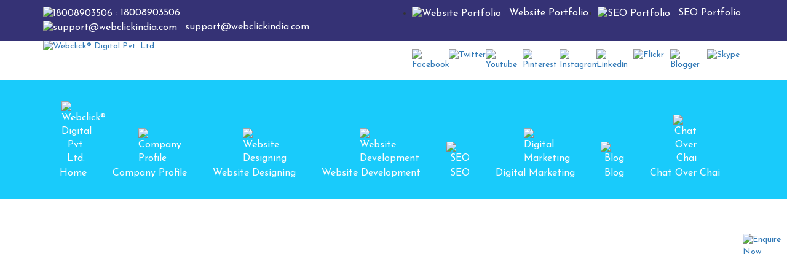

--- FILE ---
content_type: text/html; charset=UTF-8
request_url: https://www.webclickindia.com/sikar/website-development-services.html
body_size: 23213
content:
<!doctype html>
<html lang="en">
<head>
 <meta charset="UTF-8">

<meta http-equiv="Content-Type" content="text/html; charset=utf-8" />  
<base href="https://www.webclickindia.com/" />
<title>Website Development Services In Sikar | Best Website Development Services Sikar</title>
<meta name="description" content="Website Development Services in Sikar. WebclickÂ® Digital Pvt. Ltd. top 10 company offer best Website Development Services in Sikar, Custom Website Development Services at affordable price" />
<meta name="keywords" content="Website Development Services, Website Development Services In countryname, Best Website Development Services, Best Website Development Services In countryname, Affordable Website Development Services, Cheap Website Development Services, Top 10 Website Development Services In countryname" />
<meta name="author" content="Webclick® Digital Pvt. Ltd." />
<meta name="distribution" content="global">
<meta name="copyright" content="Webclick® Digital Pvt. Ltd. - Website Designing Company In Delhi">
<meta name="language" content="English">
<meta name="rating" content="general">
<meta name="revisit-after" content="Daily">
<meta name="robots" content="ALL">
<meta name="googlebot" content="index, follow">
<meta name="bingbot" content="index, follow" >
<meta name="reply-to" content="support@webclickindia.com">
<meta name="expires" content="never" >
<meta name="coverage" content="Worldwide">
<meta name="theme-color" content="#1ac2ff">
<meta name="viewport" content="width=device-width, initial-scale=1, shrink-to-fit=no" />
<link rel="shortcut icon" href="favicon.ico">
<meta property="og:image" content="https://www.webclickindia.com/themes/default/images/og-logo.jpg">

 


	 
		

<script type="text/javascript">
 
   document.write("<link rel=\"stylesheet\" href=\"themes/default/css/bootstrap.min.css\" \/>"); 
   document.write("<link rel=\"stylesheet\" href=\"themes/default/css/style.css\" \/>");    
  
  WebFontConfig = {  
    google: { families: ['Josefin+Sans:100,300,400,600,700&display=swap', 'Roboto&display=swap' , 'Caveat:400,700&display=swap', 'Vidaloka&display=swap'] }
  };
      
  (function() {
   
    var wf = document.createElement('script');
    wf.src = ('https:' == document.location.protocol ? 'https' : 'http') +
      '://ajax.googleapis.com/ajax/libs/webfont/1.5.18/webfont.js';
    wf.type = 'text/javascript';
    wf.async = 'true';
    var s = document.getElementsByTagName('script')[0];
    s.parentNode.insertBefore(wf, s);
    
	 	 
			var css = document.createElement('link');
			css.href = 'themes/default/css/application.min.css';
			css.rel = 'stylesheet';
			css.property = 'stylesheet';
			css.type = 'text/css';
			document.getElementsByTagName('head')[0].appendChild(css);
		 
			var css = document.createElement('link');
			css.href = '//cdnjs.cloudflare.com/ajax/libs/font-awesome/4.7.0/css/font-awesome.min.css';
			css.rel = 'stylesheet';
			css.property = 'stylesheet';
			css.type = 'text/css';
			document.getElementsByTagName('head')[0].appendChild(css);
	 
			var css = document.createElement('link');
			css.href = '//code.ionicframework.com/ionicons/2.0.1/css/ionicons.min.css';
			css.rel = 'stylesheet';
			css.property = 'stylesheet';
			css.type = 'text/css';
			document.getElementsByTagName('head')[0].appendChild(css);
			
			
			var css = document.createElement('link');
			css.href = 'themes/default/css/owl.carousel.css';
			css.rel = 'stylesheet';
			css.property = 'stylesheet';
			css.type = 'text/css';
			document.getElementsByTagName('head')[0].appendChild(css);
		})();
			
	document.write("<link rel=\"stylesheet\" href=\"themes/default/css/bootsnav.css\" \/>");    
    document.write("<link rel=\"stylesheet\" href=\"themes/default/css/responsive.css\" \/>"); 
    document.write("<link rel=\"stylesheet\" href=\"themes/default/css/media-query.css\" \/>"); 
		
	document.addEventListener('contextmenu', event => event.preventDefault());
		
</script>
 
<script type="text/javascript" src="https://cdnjs.cloudflare.com/ajax/libs/jquery/2.1.3/jquery.min.js" rel="preload"></script>

   

 <!-- <div class="snowflakes" aria-hidden="true">
  <div class="snowflake">
    <div class="inner">❅</div>
  </div>
  <div class="snowflake">
    <div class="inner">❅</div>
  </div>
  <div class="snowflake">
    <div class="inner">❅</div>
  </div>
  <div class="snowflake">
    <div class="inner">❅</div>
  </div>
  <div class="snowflake">
    <div class="inner">❅</div>
  </div>
  <div class="snowflake">
    <div class="inner">❅</div>
  </div>
  <div class="snowflake">
    <div class="inner">❅</div>
  </div>
  <div class="snowflake">
    <div class="inner">❅</div>
  </div>
  <div class="snowflake">
    <div class="inner">❅</div>
  </div>
  <div class="snowflake">
    <div class="inner">❅</div>
  </div>
  <div class="snowflake">
    <div class="inner">❅</div>
  </div>
  <div class="snowflake">
    <div class="inner">❅</div>
  </div>
</div> -->


<style>

/* customizable snowflake styling */
.snowflake {
  color: #fff;
  font-size: 2em;
  font-family: Arial, sans-serif;
  text-shadow: 0 0 5px #000;
}
.snowflake,
.snowflake .inner {
  animation-iteration-count: infinite;
  animation-play-state: running;
}
@keyframes snowflakes-fall {
  0% {
      transform: translateY(0);
  }
  100% {
      transform: translateY(110vh);
  }
}
@keyframes snowflakes-shake {
  0%,
  100% {
      transform: translateX(0);
  }
  50% {
      transform: translateX(80px);
  }
}
.snowflake {
  position: fixed;
  top: -10%;
  z-index: 9999;
  -webkit-user-select: none;
  user-select: none;
  cursor: default;
  animation-name: snowflakes-shake;
  animation-duration: 3s;
  animation-timing-function: ease-in-out;
}
.snowflake .inner {
  animation-duration: 10s;
  animation-name: snowflakes-fall;
  animation-timing-function: linear;
}
.snowflake:nth-of-type(0) {
  left: 1%;
  animation-delay: 0s;
}
.snowflake:nth-of-type(0) .inner {
  animation-delay: 0s;
}
.snowflake:first-of-type {
  left: 10%;
  animation-delay: 1s;
}
.snowflake:first-of-type .inner,
.snowflake:nth-of-type(8) .inner {
  animation-delay: 1s;
}
.snowflake:nth-of-type(2) {
  left: 20%;
  animation-delay: 0.5s;
}
.snowflake:nth-of-type(2) .inner,
.snowflake:nth-of-type(6) .inner {
  animation-delay: 6s;
}
.snowflake:nth-of-type(3) {
  left: 30%;
  animation-delay: 2s;
}
.snowflake:nth-of-type(11) .inner,
.snowflake:nth-of-type(3) .inner {
  animation-delay: 4s;
}
.snowflake:nth-of-type(4) {
  left: 40%;
  animation-delay: 2s;
}
.snowflake:nth-of-type(10) .inner,
.snowflake:nth-of-type(4) .inner {
  animation-delay: 2s;
}
.snowflake:nth-of-type(5) {
  left: 50%;
  animation-delay: 3s;
}
.snowflake:nth-of-type(5) .inner {
  animation-delay: 8s;
}
.snowflake:nth-of-type(6) {
  left: 60%;
  animation-delay: 2s;
}
.snowflake:nth-of-type(7) {
  left: 70%;
  animation-delay: 1s;
}
.snowflake:nth-of-type(7) .inner {
  animation-delay: 2.5s;
}
.snowflake:nth-of-type(8) {
  left: 80%;
  animation-delay: 0s;
}
.snowflake:nth-of-type(9) {
  left: 90%;
  animation-delay: 1.5s;
}
.snowflake:nth-of-type(9) .inner {
  animation-delay: 3s;
}
.snowflake:nth-of-type(10) {
  left: 25%;
  animation-delay: 0s;
}
.snowflake:nth-of-type(11) {
  left: 65%;
  animation-delay: 2.5s;
}

/* Prevent text selection of a body element in all major browsers */
body {
-webkit-touch-callout: none; /* iOS Safari */
-webkit-user-select: none;   /* Chrome 6.0+, Safari 3.1+, Edge & Opera 15+ */
-moz-user-select: none;      /* Firefox */
-ms-user-select: none;       /* IE 10+ and Edge */
user-select: none;           /* Non-prefixed version, 
								currently supported by Chrome and Opera */
}

.business_website_tagline p {
    padding: 13px 0;
    text-align: center;
}


@media only screen and (max-width: 480px) {
 
 .custom {
    margin-top: -41px;
     background: none !important;
	}

.awards-section h2::before {
    content: " ";
    background: url(themes/default/images/awards/title-bg2.png) no-repeat;
    width: 345px;
    background-size: 100%;
    height: 88px;
    position: absolute;
    left: 0;
    right: 0;
    top: -18px;
    z-index: -1;
    margin: 0 auto;
    display: inline-block;
}

.content-secton .ballon {  
    display: none;
}

.content-secton .call-now a img {
   display: none;
}

.content-secton .designer {
    display: none;
}

.testimonials { 
background : none;
}



.awards-section {
    width: 100%;
   // background-image: url(themes/default/images/mobile-bg.jpg) !important;
   // background-repeat: no-repeat;
}

#toTop { 
display : none !important;
}

#myTab {
    display: none;
}

.enquiry-now {
    display: none;
}
 
 .slider-navigation {
    display: none;
}
  
 .dg-wrapper a img {
    display: block;
    width: 300px;
    height: 220px;
}


.desktopwebmenu {
    display: none;
}

 .creative-designs .bs-example ul li {
    width: 45px;
}

.slider-controls {
    display: none;
}

.footer-social {
 display: none !important;
}

blockquote {
    padding: 0px;
	}
	
.main-menu { display:none; }
	
	.creative .creative_hindi_tagline p {
    width: 100%;
    margin: 0 auto;
    font-size: 1.4rem;
}

.business-description h4.business_website_title {
    font-size: 23px !important;
    text-align: center !important;
    color: #fd584a !important;
    line-height: 30px;
}
	
.section_title {    
    font-size: 20px !important;    
    line-height: 29px !important;    
    padding-left: 10px !important;
    padding-right: 37px !important;
}

section.project-launch p {
    margin: 7% 0px 1px;
    font-size: 19px;
    line-height: 35px;
}

#quote-carousel .carousel-control {
 
    margin-top: -30px;
}

.social-link li a img {
    width: 58px;
}

.footer-box li {
    border-bottom: 1px dashed #60598c;
    padding: 0;
    margin: 0;
    line-height: 41px;
}

footer li a {
    color: #fff;
    display: block;
	line-height: 30px;
}
}


</style>

<!-- Global site tag (gtag.js) - Google Analytics -->
<script async src="https://www.googletagmanager.com/gtag/js?id=UA-126536863-1"></script>
<script>
  window.dataLayer = window.dataLayer || [];
  function gtag(){dataLayer.push(arguments);}
  gtag('js', new Date());

  gtag('config', 'UA-126536863-1');
</script>

<script type="application/ld+json">{
      "@context": "https://schema.org",
      "@type": "LocalBusiness",
      "name" : "Webclickâ„¢ Digital Pvt. Ltd. - Best Web Designing Company in India",
      "url": "https://www.webclickindia.com/",
      "logo": "https://www.webclickindia.com/themes/default/images/logo.png",
      "image": "https://www.webclickindia.com/images/awards/web-click-india-won-national-excellence-award-2018-for-best-professional-web-designing-company-in-india.png",
      "description": "Awarded Best Website Designing and Digital Marketing Company In India",
      "telephone": "18008903506",
      "pricerange":"18008903506 - Call Now | Mail US: support@webclickindia.com",
      "geo": {
      "@type": "GeoCoordinates",
      "latitude": 28.6580938,
      "longitude": 77.1440365
      },
      "aggregateRating": {
      "@type": "AggregateRating",
      "ratingValue": "5.0",
      "bestRating": "5",
      "ratingCount": "5000"
      },
      "address": {
      "@type": "PostalAddress",
      "addressLocality": "New Delhi",
      "addressRegion": "DEL",
      "streetAddress": "8A/2 Plot No.1- A, 3rd Floor Moti Nagar, Najafgarh Rd, DLE Industrial Area, New Delhi, Delhi 110015",
      "postalCode": "110015"
      },
      "openingHours": [
      "Mon-Sat 09:30AM - 06.00PM"
      ]
      }
    </script>	


 


 <!-- Google tag (gtag.js) -->
<script async src="https://www.googletagmanager.com/gtag/js?id=G-V5SVJJYQL2"></script>
<script>
  window.dataLayer = window.dataLayer || [];
  function gtag(){dataLayer.push(arguments);}
  gtag('js', new Date());

  gtag('config', 'G-V5SVJJYQL2');
</script>
</head>


<body>
<!-- enquiry-now -->
<div class="enquiry-now ">
<a href="contact-us.html" title="Enquire Now"><img src="[data-uri]" data-src="themes/default/images/enquiry-now.png" class="img-responsive bounce" alt="Enquire Now" title="Enquire Now" /></a>
</div><!-- enquiry-now -->

<div class="top-header">
<div class="container">
<div class="row">
<div class="col-lg-6">
<ul class="contact-icon">
<li><a href="tel:18008903506" title="18008903506" class="header-mobile"><img src="themes/default/images/icon/support.png" alt="18008903506" title="18008903506" /> : 18008903506</a></li>
<li><a href="mailto:support@webclickindia.com" title="support@webclickindia.com"><img src="themes/default/images/icon/email.png" alt="support@webclickindia.com" title="support@webclickindia.com" /> : support@webclickindia.com</a></li>
</ul>
</div><!--col-lg-8-->
<div class="col-lg-6">
<ul class="portfolio-link">
<li><a href="https://www.webclickindia.com/Webclick-Digital-Portfolio.pdf" target="_blank" title="Website Portfolio"><img src="themes/default/images/icon/coding.png" alt="Website Portfolio" title="Website Portfolio" /> : Website Portfolio</a></li>
<li><a href="https://www.webclickindia.com/Webclick-Digital-Portfolio.pdf" target="_blank" title="SEO Portfolio"><img src="themes/default/images/icon/seo.png" alt="SEO Portfolio" title="SEO Portfolio
" /> : SEO Portfolio</a></li>
</ul>
</div><!--col-lg-6-->
</div><!--row-->
</div><!--container-->
</div><!--top-header-->

<header class="xwow xfadeIn">
  <div class="container">
    <div class="top">
      <div class="row">
        <div class="col-md-4">
          <div class="logo xwow xfadeInLeft"><a href="/" title="Webclick® Digital Pvt. Ltd."><img src="themes/default/images/logo.png" alt="Webclick® Digital Pvt. Ltd." title="Webclick® Digital Pvt. Ltd." /></a></div>
        </div>
        <div class="col-md-8 info xwow xfadeInRight">
        <ul class="social-link">
		 
		
		 
             
			 
			  <li><a href="https://www.facebook.com/webclickdelhindia/" target="_blank" class="hvr-pulse-shrink"><img src="images/socialicons/icon-facebook.png" class="img-responsive" alt="Facebook" title="Facebook" /></a></li>
			  
 
             
			 
			  <li><a href="https://twitter.com/webclickindia20" target="_blank" class="hvr-pulse-shrink"><img src="images/socialicons/icon-twitter.png" class="img-responsive" alt="Twitter" title="Twitter" /></a></li>
			  
 
             
			 
			  <li><a href="https://www.youtube.com/c/WebClickIndiaNewDelhi" target="_blank" class="hvr-pulse-shrink"><img src="images/socialicons/icon-youtube.png" class="img-responsive" alt="Youtube" title="Youtube" /></a></li>
			  
 
             
			 
			  <li><a href="https://in.pinterest.com/webclickindia/" target="_blank" class="hvr-pulse-shrink"><img src="images/socialicons/icon-pinterest.png" class="img-responsive" alt="Pinterest" title="Pinterest" /></a></li>
			  
 
             
			 
			  <li><a href="https://www.instagram.com/webclickindia/" target="_blank" class="hvr-pulse-shrink"><img src="images/socialicons/icon-instagram.png" class="img-responsive" alt="Instagram" title="Instagram" /></a></li>
			  
 
             
			 
			  <li><a href="https://in.linkedin.com/company/web-click-india" target="_blank" class="hvr-pulse-shrink"><img src="images/socialicons/icon-linkedin.png" class="img-responsive" alt="Linkedin" title="Linkedin" /></a></li>
			  
 
             
			 
			  <li><a href="https://www.flickr.com/photos/webclickindia/" target="_blank" class="hvr-pulse-shrink"><img src="images/socialicons/icon-flickr.png" class="img-responsive" alt="Flickr" title="Flickr" /></a></li>
			  
 
             
			 
			  <li><a href="https://webclickindia.blogspot.com/" target="_blank" class="hvr-pulse-shrink"><img src="images/socialicons/icon-blogger.png" class="img-responsive" alt="Blogger" title="Blogger" /></a></li>
			  
 
             
			 
			  <li><a href="skype:webclickindia?call" target="_blank" class="hvr-pulse-shrink"><img src="images/socialicons/icon-skype.png" class="img-responsive" alt="Skype" title="Skype" /></a></li>
			  

        </ul> 
		</div><!--col-md-8-->
      </div>
    </div>
  </div>
</header>
<!-- ======================= header ends here ============================== -->
<!-- ======================= Navigation starts here ============================== -->


<div class="header-menu">
  <div class="container">
    <div class="row">
      <!-- Main Menu Start -->
      <div class="mobile-nav-menu"></div>
      <div class="col-md-12 desktopwebmenu nav-menu">
        <div class="menu">
          <nav id="main-menu" class="main-menu" style="display: block;">
            <ul>
              <li><a href="/" class="hvr-pulse-shrink" title="Webclick® Digital Pvt. Ltd."><img src="themes/default/images/icon/services-icon/home-sketch.gif" class="img-responsive" alt="Webclick® Digital Pvt. Ltd." title="Webclick® Digital Pvt. Ltd." /> Home </a></li>
              <li><a href="company-profile.html" class="hvr-pulse-shrink" title=" Company Profile"><img src="themes/default/images/icon/services-icon/startup.gif" class="img-responsive" alt=" Company Profile" title=" Company Profile" /> Company Profile</a>
			  
				<ul>				
				<li>
				<a href="our-certificates.html" title="Our Certificates">Our Certificates</a>

				</li>
				</ul>
				</li>
             

  							  
							  					
                        <li>
                           <a href="website-designing.html" title="Website Designing" class="hvr-pulse-shrink">
						   <img src="/images/categories/header-website-designing.gif" class="img-responsive" alt="Website Designing" title="Website Designing" /> 
						   Website Designing </a>
                           	
                           <ul>
                              					
                              <li>
                                 <a href="ecommerce-website-designing.html" title="Ecommerce Web Designing">Ecommerce Web Designing</a>
                                                               </li>
                              					
                              <li>
                                 <a href="responsive-website-designing.html" title="Responsive Web Designing">Responsive Web Designing</a>
                                                               </li>
                              					
                              <li>
                                 <a href="static-web-designing.html" title="Static Web Designing">Static Web Designing</a>
                                                               </li>
                              					
                              <li>
                                 <a href="dynamic-website-designing.html" title="Dynamic Web Designing">Dynamic Web Designing</a>
                                                               </li>
                              					
                              <li>
                                 <a href="flash-web-designing.html" title="Flash Web Designing">Flash Web Designing</a>
                                                               </li>
                              					
                              <li>
                                 <a href="custom-web-designing.html" title="Custom Web Designing">Custom Web Designing</a>
                                                               </li>
                              					
                              <li>
                                 <a href="website-redesigning.html" title="Website Redesigning">Website Redesigning</a>
                                                               </li>
                              					
                              <li>
                                 <a href="seo-web-designing.html" title="SEO Web Designing">SEO Web Designing</a>
                                                               </li>
                              					
                              <li>
                                 <a href="landing-page-designing.html" title="Landing Page Designing">Landing Page Designing</a>
                                                               </li>
                              					
                              <li>
                                 <a href="web-design-packages.html" title="Web Design Packages">Web Design Packages</a>
                                                               </li>
                                                      
                           </ul>
                                                   </li>
                        							  
							  					
                        <li>
                           <a href="website-development.html" title="Website Development" class="hvr-pulse-shrink">
						   <img src="/images/categories/header-website-development.gif" class="img-responsive" alt="Website Development" title="Website Development" /> 
						   Website Development </a>
                           	
                           <ul>
                              					
                              <li>
                                 <a href="magento-web-development.html" title="Magento Web Development">Magento Web Development</a>
                                                               </li>
                              					
                              <li>
                                 <a href="wordpress-website-development.html" title="Wordpress Website">Wordpress Website</a>
                                                               </li>
                              					
                              <li>
                                 <a href="php-web-development.html" title="PHP Web Development">PHP Web Development</a>
                                                               </li>
                              					
                              <li>
                                 <a href="drupal-web-development.html" title="Drupal Web Development">Drupal Web Development</a>
                                                               </li>
                              					
                              <li>
                                 <a href="joomla-website-development.html" title="Joomla Web Development">Joomla Web Development</a>
                                                               </li>
                              					
                              <li>
                                 <a href="portal-development.html" title="Portal Development">Portal Development</a>
                                                                  <ul>
                                                                        <li><a href="b2c-web-development.html" title="B2C Web Development">B2C Web Development</a></li>
                                                                        <li><a href="b2b-portal-development.html" title="B2B Portal Development">B2B Portal Development</a></li>
                                                                        <li><a href="web-portal-development.html" title="Web Portal Development">Web Portal Development</a></li>
                                                                        <li><a href="travel-portal-development.html" title="Travel Portal">Travel Portal</a></li>
                                                                        <li><a href="real-estate-portal-development.html" title="Real Estate Portal">Real Estate Portal</a></li>
                                                                        <li><a href="property-portal-development.html" title="Property Portal">Property Portal</a></li>
                                                                        <li><a href="ecommerce-portal-development.html" title="Ecommerce Portal">Ecommerce Portal</a></li>
                                                                        <li><a href="job-portal-development.html" title="Job Portal">Job Portal</a></li>
                                                                        <li><a href="recruitment-portal-development.html" title="Recruitment Portal Development">Recruitment Portal Development</a></li>
                                                                        <li><a href="education-portal-development.html" title="Education Portal">Education Portal</a></li>
                                                                        <li><a href="news-portal-development.html" title="News Portal">News Portal</a></li>
                                                                        <li><a href="enterprise-portal-development.html" title="Enterprise Portal">Enterprise Portal</a></li>
                                                                        <li><a href="healthcare-portal-development.html" title="Healthcare Portal">Healthcare Portal</a></li>
                                                            
                                 </ul>
                                                               </li>
                              					
                              <li>
                                 <a href="custom-web-development.html" title="Custom Web Development">Custom Web Development</a>
                                                               </li>
                              					
                              <li>
                                 <a href="cms-web-development.html" title="CMS Web Development">CMS Web Development</a>
                                                               </li>
                              					
                              <li>
                                 <a href="zen-cart-web-development.html" title="Zen Cart Web Development">Zen Cart Web Development</a>
                                                               </li>
                                                      
                           </ul>
                                                   </li>
                        							  
							  					
                        <li>
                           <a href="seo-services.html" title="SEO" class="hvr-pulse-shrink">
						   <img src="/images/categories/header-seo.gif" class="img-responsive" alt="SEO" title="SEO" /> 
						   SEO </a>
                           	
                           <ul>
                              					
                              <li>
                                 <a href="on-page-optimization.html" title="On Page Optimization">On Page Optimization</a>
                                                               </li>
                              					
                              <li>
                                 <a href="off-page-optimization.html" title="Off Page Optimization">Off Page Optimization</a>
                                                               </li>
                              					
                              <li>
                                 <a href="link-building-services.html" title="Link Building Services">Link Building Services</a>
                                                               </li>
                              					
                              <li>
                                 <a href="directory-submission-services.html" title="Directory Submission Services">Directory Submission Services</a>
                                                               </li>
                              					
                              <li>
                                 <a href="social-bookmarking-services.html" title="Social Bookmarking Services">Social Bookmarking Services</a>
                                                               </li>
                              					
                              <li>
                                 <a href="guaranteed-seo-services.html" title="Guaranteed SEO Services">Guaranteed SEO Services</a>
                                                               </li>
                              					
                              <li>
                                 <a href="seo-services-in-dhanbad.html" title="SEO Services in Dhanbad">SEO Services in Dhanbad</a>
                                                               </li>
                              					
                              <li>
                                 <a href="seo-services-in-ranchi.html" title="SEO Services in Ranchi">SEO Services in Ranchi</a>
                                                               </li>
                              					
                              <li>
                                 <a href="seo-services-in-patna.html" title="SEO Services in Patna">SEO Services in Patna</a>
                                                               </li>
                              					
                              <li>
                                 <a href="seo-packages.html" title="SEO Packages">SEO Packages</a>
                                                               </li>
                                                      
                           </ul>
                                                   </li>
                        							  
							  					
                        <li>
                           <a href="digital-marketing.html" title="Digital Marketing" class="hvr-pulse-shrink">
						   <img src="/images/categories/header-digital-marketing.gif" class="img-responsive" alt="Digital Marketing" title="Digital Marketing" /> 
						   Digital Marketing </a>
                           	
                           <ul>
                              					
                              <li>
                                 <a href="internet-marketing.html" title="Internet Marketing">Internet Marketing</a>
                                                                  <ul>
                                                                        <li><a href="local-seo-services.html" title="Local SEO Services">Local SEO Services</a></li>
                                                                        <li><a href="web-marketing.html" title="Web Marketing">Web Marketing</a></li>
                                                                        <li><a href="locality-wise-promotion.html" title="Locality Wise Promotion">Locality Wise Promotion</a></li>
                                                                        <li><a href="google-map-promotion.html" title="Google Map Promotion">Google Map Promotion</a></li>
                                                                        <li><a href="city-wise-promotion.html" title="City Wise Promotion">City Wise Promotion</a></li>
                                                                        <li><a href="state-wise-promotion.html" title="State Wise Promotion">State Wise Promotion</a></li>
                                                                        <li><a href="country-wise-promotion.html" title="Country Wise Promotion">Country Wise Promotion</a></li>
                                                                        <li><a href="google-adwords-ppc.html" title="Google Adwords/PPC">Google Adwords/PPC</a></li>
                                                                        <li><a href="facebook-ads.html" title="Facebook Ads">Facebook Ads</a></li>
                                                                        <li><a href="video-promotion.html" title="Video Promotion">Video Promotion</a></li>
                                                                        <li><a href="seo-content-writing.html" title="SEO Content Writing">SEO Content Writing</a></li>
                                                                        <li><a href="register-domain.html" title="Register Domain">Register Domain</a></li>
                                                                        <li><a href="psd-to-html-conversion.html" title="PSD To HTML Conversion">PSD To HTML Conversion</a></li>
                                                            
                                 </ul>
                                                               </li>
                              					
                              <li>
                                 <a href="social-media.html" title="SMO Services">SMO Services</a>
                                                                  <ul>
                                                                        <li><a href="facebook-promotion.html" title="Facebook Promotion">Facebook Promotion</a></li>
                                                                        <li><a href="twitter-promotion.html" title="Twitter Promotion">Twitter Promotion</a></li>
                                                                        <li><a href="google-plus-promotion.html" title="Google Plus Promotion">Google Plus Promotion</a></li>
                                                                        <li><a href="linkedin-promotion.html" title="LinkedIn Promotion">LinkedIn Promotion</a></li>
                                                                        <li><a href="pinterest-promotion.html" title="Pinterest Promotion">Pinterest Promotion</a></li>
                                                            
                                 </ul>
                                                               </li>
                              					
                              <li>
                                 <a href="google-promotion.html" title="Google Promotion">Google Promotion</a>
                                                                  <ul>
                                                                        <li><a href="google-promotion-company.html" title="Google Promotion Company">Google Promotion Company</a></li>
                                                                        <li><a href="google-promotion-services.html" title="Google Promotion Services">Google Promotion Services</a></li>
                                                                        <li><a href="google-ranking.html" title="Google Ranking">Google Ranking</a></li>
                                                                        <li><a href="google-ranking-services.html" title="Google Ranking Services">Google Ranking Services</a></li>
                                                                        <li><a href="google-branding-promotion.html" title="Google Branding Promotion">Google Branding Promotion</a></li>
                                                                        <li><a href="google-branding-services.html" title="Google Branding Services">Google Branding Services</a></li>
                                                                        <li><a href="google-adwords-promotion.html" title="Google Adwords Promotion">Google Adwords Promotion</a></li>
                                                                        <li><a href="google-adwords-company.html" title="Google Adwords Company">Google Adwords Company</a></li>
                                                                        <li><a href="google-adwords-services.html" title="Google Adwords Services">Google Adwords Services</a></li>
                                                                        <li><a href="online-google-promotion.html" title="Online Google Promotion">Online Google Promotion</a></li>
                                                                        <li><a href="online-website-promotion.html" title="Online Website Promotion">Online Website Promotion</a></li>
                                                                        <li><a href="website-promotion-company.html" title="Website Promotion Company">Website Promotion Company</a></li>
                                                                        <li><a href="google-website-promotion.html" title="Google Website Promotion">Google Website Promotion</a></li>
                                                                        <li><a href="promote-business-on-google.html" title="Promote Business On Google">Promote Business On Google</a></li>
                                                                        <li><a href="adwords-promotion.html" title="Adwords Promotion">Adwords Promotion</a></li>
                                                                        <li><a href="google-paid-promotion.html" title="Google Paid Promotion">Google Paid Promotion</a></li>
                                                                        <li><a href="google-search-promotion.html" title="Google Search Promotion">Google Search Promotion</a></li>
                                                                        <li><a href="web-promotion.html" title="Web Promotion">Web Promotion</a></li>
                                                                        <li><a href="website-promotion-services.html" title="Website Promotion Services">Website Promotion Services</a></li>
                                                                        <li><a href="web-promotion-company.html" title="Web Promotion Company">Web Promotion Company</a></li>
                                                                        <li><a href="seo-website-promotion.html" title="SEO Website Promotion">SEO Website Promotion</a></li>
                                                                        <li><a href="web-promotion-services.html" title="Web Promotion Services">Web Promotion Services</a></li>
                                                                        <li><a href="professional-website-promotion.html" title="Professional Website Promotion">Professional Website Promotion</a></li>
                                                                        <li><a href="local-website-promotion.html" title="Local Website Promotion">Local Website Promotion</a></li>
                                                                        <li><a href="google-marketing-services.html" title="Google Marketing Services ">Google Marketing Services </a></li>
                                                                        <li><a href="google-merchant-centre-promotion.html" title="Google Merchant Centre Promotion">Google Merchant Centre Promotion</a></li>
                                                                        <li><a href="google-shopping-ads-promotion.html" title="Google Shopping Ads Promotion">Google Shopping Ads Promotion</a></li>
                                                            
                                 </ul>
                                                               </li>
                                                      
                           </ul>
                                                   </li>
                        						   
							  
			  
              <li><a href="blog.html" title="Blog" class="hvr-pulse-shrink"><img src="themes/default/images/icon/services-icon/blogging.gif" class="img-responsive" alt="Blog" title="Blog" /> Blog</a> </li>
              <li><a href="contact-us.html" title="Chat Over Chai" class="hvr-pulse-shrink"><img src="themes/default/images/icon/services-icon/call-center.gif" class="img-responsive" alt="Chat Over Chai" title="Chat Over Chai" /> Chat Over Chai</a></li>
            </ul>
          </nav>
        </div>
      </div>
      <!-- Main Menu End -->
    </div>
  </div>
</div>
<!-- ======================= Navigation ends here ================================ -->


<!-- ======================= Breadcrumb starts here ================================ -->
<!-- ======================= MISSION CONTENT starts here ================================ -->
<style>
.typewriter1 h1 {
    color: #4eb0f0;
    font-family: 'Roboto', sans-serif;
    font-size: 23px;
    overflow: hidden;
    font-weight: 600;
    border-right: .15em solid #fff;
    white-space: nowrap;
    margin: 0 auto;
    letter-spacing: .15em;
    animation: typing 3s steps(20, end), blink-caret .5s step-end infinite;
    width: 51%;
    padding: 20px 0;
    text-transform: uppercase;
}
.luli ul li {
    font-size: 18px;
    /* padding: 0px 0 0 0; */
    margin-top: 10px;
    margin-bottom: 10px;
    margin-left: 16px;
    font-family: inherit;
    font-weight: 500;
    line-height: 1.1;
    color: inherit;
}
.about-expert1 p {
    font-size: 18px !important;
    padding: 22px 0 0 0 !important;
    margin-top: 10px !important;
    margin-bottom: 10px !important;
    font-family: inherit !important;
    font-weight: 500 !important;
    line-height: 1.1 !important;
    color: inherit !important;
}
.about-expert1 h2 {
    color: #00aff0 !important;
    text-transform: uppercase !important;
    letter-spacing: 6.8px !important;
    font-weight: 600 !important;
    font-size: 21px !important;
    text-align: left !important;
}
.about-expert1 h3 {
    color: #00aff0 !important;
    text-transform: uppercase !important;
    letter-spacing: 6.8px !important;
    font-weight: 600 !important;
    font-size: 21px !important;
    text-align: left !important;
}
.mission-content ul li:before {
		left: 17px;
		content: "";
		width: 16px;
		height: 16px;
		background-color: #0da2f3;
		position: absolute;
		animation: square-to-circle 2.5s .5s infinite cubic-bezier(1, .015, .295, 1.225)alternate-reverse;
	}
	
.about-expert p {
    font-size: 24px;
    padding: 22px 0 0 0;
	margin-top: 10px;
    margin-bottom: 10px;
	font-family: inherit;
    font-weight: 500;
    line-height: 1.1;
    color: inherit;
}

.about-breadcrumb h2 {
    text-align: center;
    color: #fff;
    text-transform: capitalize;
    font-size: 20px;
    font-family: 'Roboto', sans-serif;
    line-height: 30px;
}

.about-expert h3 {
    color: #00aff0;
    text-transform: uppercase;
    letter-spacing: 6.8px;
    font-weight: 600;
    font-size: 33px;
}
.products-racks {
    /* min-height: 542px !important; */
    /* background: red; */
    overflow: scroll;
    overflow-x: hidden;
    height: 295px;
}
.great-description ul li {
    /* margin-left: 140px; */
    font-size: 17px;
    font-size: 16px;
    width: 75%;
    margin: 0px auto;
    text-align: left;
    font-family: 'Josefin Sans',sans-serif;
    line-height: 24px;
}
.prom-head h2 {
    text-align: left !important;
    margin-left: 118px;
}
.prom-head h3 {
    text-align: left !important;
    margin-left: 118px;
    color: #1ac2ff;
}
.resquest-calling-form .row .row{margin: 0px !important;}
.mobile-zero button {
    font-size: 16px;
}
section.content-secton h2 {
    color: #1ac2ff;
    text-align: center;
    /* text-transform: uppercase; */
    font-size: 27px;
}
</style>
 
<script>
function loadimages() {
  var imgDefer = document.getElementsByTagName('img');
  for (var i = 0; i < imgDefer.length; i++) {
    if (imgDefer[i].getAttribute('data-src')) {
      imgDefer[i].setAttribute('src',imgDefer[i].getAttribute('data-src'));
    }
  }
}

window.onload = loadimages;
</script>
 
 
 <section id="slider" class="section">
  <div class="slider">
    <div class="slider__container">
	


	 
    <div class="slider__item slide-banner1">
        <div class="slider__content grid">
          <div class="column"> <img src="images/banners/website-designing-company-in-india.webp" alt="Creative Designing" title="Creative Designing" class="title" /> </div>
          <div class="column"><img src="images/banners/creative-designing.webp" alt="Website Designing Company In India" title="Website Designing Company In India" class="banner1 image" /></div>
        </div>
    </div>
	 
    <div class="slider__item slide-banner2">
        <div class="slider__content grid">
          <div class="column"> <img src="images/banners/web-development-company-in-india.webp" alt="Website Development" title="Website Development" class="title" /> </div>
          <div class="column"><img src="images/banners/website-development.webp" alt="Web Development Company in India" title="Web Development Company in India" class="banner2 image" /></div>
        </div>
    </div>
	 
    <div class="slider__item slide-banner3">
        <div class="slider__content grid">
          <div class="column"> <img src="images/banners/seo-company-in-india.webp" alt="SEO Services" title="SEO Services" class="title" /> </div>
          <div class="column"><img src="images/banners/seo-services.webp" alt="SEO Company In India" title="SEO Company In India" class="banner3 image" /></div>
        </div>
    </div>
	 
    <div class="slider__item slide-banner4">
        <div class="slider__content grid">
          <div class="column"> <img src="images/banners/ecommerce-web-designing-company-in-india.webp" alt="Ecommerce Solution" title="Ecommerce Solution" class="title" /> </div>
          <div class="column"><img src="images/banners/ecommerce-solution.webp" alt="Ecommerce Web Designing Company In India" title="Ecommerce Web Designing Company In India" class="banner4 image" /></div>
        </div>
    </div>
	 
    <div class="slider__item slide-banner5">
        <div class="slider__content grid">
          <div class="column"> <img src="images/banners/our-success.webp" alt="Awards And Achievements" title="Awards And Achievements" class="title" /> </div>
          <div class="column"><img src="images/banners/awards-and-achievements.webp" alt="Our Success" title="Our Success" class="banner5 image" /></div>
        </div>
    </div>
	    
    </div>
  </div>
</section>
 <style type="text/css">
@media only screen and (min-width:480px) and (max-width: 767px){
*.animated{animation-duration:inherit !important;}

}
@media only screen and (max-width: 479px){
*.animated{animation-duration:inherit !important;}
#popup-box{height: 350px !important;}
iframe{height: 330px !important;}
}
</style>





<style>
p.only-location-page {  text-align: center;  color: #33c067;}

.img-type img{margin: 0px auto; text-align: center;}
.under-border-inner { border: 1px solid #000;}
.under-border-inner span { font-size: 26px; background: #516aec; width: 100%; display: block;}
.under-border-inner p { font-size: 55px;}
.under-border-inner ul li{ line-height: 1.6em; padding: 0 0 1.6em 14px;}
.under-border-inner a{border: 1px solid #516aec; padding: .3em 1em; font-size: 20px; transition: 0.5s; position: relative; top: 10px;}
.under-border-inner a:hover{background-color: #14baf2; color: #fff !important;}
.resquest-calling-form{background-color: #516aec; float: left;  width: 100%; padding-bottom: 25px; font-size: 26px;}
.resquest-calling-form input{height: 35px; width:100%; padding-left: 8px;  border: 0px;}
.resquest-filed input{outline: none; font-size:16px !important;}
.resquest-filed textarea{font-size:16px !important;}
.resquest-filed input::placeholder{font-size: 13px;}
.resquest-filed textarea::placeholder{font-size: 13px;}
.resquest-filed button{cursor: pointer; background-color: #1c1c1c;}
.resquest-calling-form h3 { font-size: 26px;}
.prom-head { float: left;  width: 100%;}
.full-products { float: left;    width: 100%;}
.resquest-filed button { cursor: pointer;    background-color: #1c1c1c;    border: 0;    padding: 8px 25px 8px 25px;}

@media only screen and (min-width:480px) and (max-width: 767px){
.prom-head h2 {    text-align: left !important;     margin-left: 0px; }
.prom-head h3 {    text-align: left !important;     margin-left: 0px; }
.products-racks.mb-3 ul {    column-count: 1 !important;}
.resquest-filed input{margin-bottom: 10px !important;}
.resquest-filed input[name="message"] {padding-bottom: 100px; padding-top: 15px;}
}

@media only screen and (max-width: 479px){
.prom-head h2 {    text-align: left !important;     margin-left: 0px; }
.prom-head h3 {    text-align: left !important;     margin-left: 0px; }
.products-racks.mb-3 ul {    column-count: 1 !important;}
.resquest-filed input{margin-bottom: 10px !important;}
.resquest-filed input[name="message"] {padding-bottom: 100px; padding-top: 15px;}
} 
.great-description .mainhead1 {
    color: #1ac2ff !important;
    text-align: center;
    font-size: 30px !important;
    font-weight: 800;
    line-height: 45px;
    text-transform: none !important;
    width: 100%;
}
</style>


<section class="content-secton">
<div class="ballon bounce"><img src="themes/default/images/balloon.png" alt="Best Design" title="Best Design" class="img-responsive vert-move" /></div>
<div class="call-now bounce"><a href="contact-us.html" title="Call Us Now"><img src="themes/default/images/phonn.png" alt="Call Us Now" title="Call Us Now" class="img-responsive vert-move" /></a></div>

   <div class="content-div wow fadeIn">
    <div class="great-description">       
		<div class="container">		 
		<h1 class="mainhead1">Website Development Services in Sikar - Webclick® Digital Pvt. Ltd.</h1>
		<p class="mainhead2 only-location-page">Great Web Designing for Your Online Business By Award Winning Web Designing Company</p>
		<div class="great_hindi_tagline">
		<p class="pulse">
		Clients ko shiddat wala pyar ho jayega aapki websites se		</p>
		</div>
<div class="prom-head">
	                     <p style="text-align: justify;">Website designing is just the first step, and not enough, after designing, development is important to create a solid structure without any errors. This is the major building block of your website structure and has to be sturdy enough to give users a great experience. Webclick® Digital Pvt. Ltd. is the name in the industry you can put your faith to get the Best Website Development Services in Sikar. We offer Web Development Services that help us enhance website structure, make navigation smoother, and win the SEO game. Our team design and develop beautiful structures according to customer preferences.</p>

<h2>Attributes Of Our Website Development Services:</h2>

<ul>
	<li style="text-align: justify;"><strong>Custom And Better Looking Design:</strong> Only attractive look solely can make no difference, ensuring its smooth functioning is important and can only be possible with the right website coding.</li>
	<li style="text-align: justify;"><strong>Fast Loading Web Pages:</strong> If the coding is right, it may also help to increase the loading speed of your website and offer a better experience to visitors/users.</li>
	<li style="text-align: justify;"><strong>Ensure Better Google Visibility:</strong> SEO-friendly Web Development coding can also help it rank higher and increase visibility.</li>
</ul>

<h3>Qualities That Stand Our Website Development Services Apart:</h3>

<ul>
	<li style="text-align: justify;">Make sure that website is well-compatible and can improve user experience.</li>
	<li style="text-align: justify;">Promise professionalism and ensures long-term support.</li>
	<li style="text-align: justify;">Maintain high-end transparency in the business.</li>
	<li style="text-align: justify;">Competitive market prices and quick response time.</li>
	<li style="text-align: justify;">Ensure utmost client satisfaction.</li>
</ul>

<p style="text-align: justify;">If you still have queries related to the work or looking to get our Professional Website Development Services in Sikar, we are available just a phone call away to serve you the best. Call us or drop your enquiry to take this conversation ahead.</p>
					 </div>
		</div>		  
    </div>
  </div> 
</section>
<!-- resquest-calling-form -->
<section class="resquest-calling-form py-2 pb-4">
<div class="container">
<h4 class="text-center text-white mb-3">For Website Development Services In Sikar, Enquire Now</h4>
<div class="row text-center" id="inner-form">
<form action="enquiries/add" method="post">
<p id="packsuccessmsg"></p>
<input type="hidden" name="enquiry_for" value="Enquiry For Contact Us">
<input type="hidden" name="page_url" value="https://www.webclickindia.com/sikar/website-development-services.html">
<p id="innersuccessmsg"></p>
<div class="row mobile-zero">
<div class="col-xl-2 col-lg-2 col-md-2 col-sm-12 col-xs-12 resquest-filed">
<input type="text" name="name" placeholder="Name" required="" class="w-100 border-0 pl-2">
</div>
<div class="col-xl-2 col-lg-2 col-md-2 col-sm-12 col-xs-12 resquest-filed">
<input type="text" name="email" placeholder="Email Us" class="w-100 border-0 pl-2">
</div>
<div class="col-xl-2 col-lg-2 col-md-2 col-sm-12 col-xs-12 resquest-filed">
<input type="text" name="phone" onkeypress="return event.charCode >= 48 &amp;&amp; event.charCode <= 57 || event.charCode == 43 || event.charCode == 45 || event.charCode == 0" maxlength="15" minlength="10" placeholder="Phone" required="" class="w-100 border-0 pl-2">
</div>
<div class="col-xl-2 col-lg-2 col-md-2 col-sm-12 col-xs-12 resquest-filed">
<input type="text" name="address" placeholder="Address" class="w-100 border-0 pl-2">
</div>
<div class="col-xl-2 col-lg-2 col-md-2 col-sm-12 col-xs-12 resquest-filed">
<input type="text" name="message" placeholder="Message" class="w-100 border-0 pl-2">
</div>
<div class="col-xl-2 col-lg-2 col-md-2 col-sm-12 col-xs-12 resquest-filed">
<button type="submit" class="border-0 text-uppercase w-100 text-white py-1">Submit Now</button>
</div>

</div></form>
</div>
</div>
</section>
<script src="https://code.jquery.com/jquery-1.12.3.min.js"></script> 
<script>
$(function() {
	$("#inner-form form").on('submit', function(event) {
		
		var $form = $(this);		
		$.ajax({
			type: $form.attr('method'),
			url: $form.attr('action'),
			data: $form.serialize(),
			success: function() {
 			$('#innersuccessmsg').html('Thank you for your enquiry with us, <br> Our representative will get in touch with you soon.');
		 	$('#innersuccessmsg').addClass('alert alert-success');
						 			 
			 $("#innersuccessmsg").show();
			 setTimeout(function() { $("#innersuccessmsg").hide(); }, 5000);
			 $('#inner-form form')[0].reset();		 
 			
			}
		});
		event.preventDefault();		 
	});
});
</script>

<!--====Ourselves Constantly====-->
<div class="ourselves-constantly">
<div class="ourselves-constantly-divider-top"></div>
<div class="container">
<div class="row">
<div class="col-lg-12"><h4 class="ourselves-title">Being The Best Website Designing Company In Sikar, We Find It Important To Share Our Success With Our Customers</h4>
</div>
<ul>


				
<li><a href="top-5-web-development-company.html" title="Top 5 Web Development Company"><img src="[data-uri]" data-src="images/successstories/home-top-5-web-development-company.png" class="img-responsive" alt="Top 5 Web Development Company" title="Top 5 Web Development Company" /></a>
<a href="top-5-web-development-company.html" title="Top 5 Web Development Company" class="ourselves-bottom">Read More</a>
</li>

				
<li><a href="top-5-web-designing-company.html" title="Top 5 Web Designing Company"><img src="[data-uri]" data-src="images/successstories/home-top-5-web-designing-company.png" class="img-responsive" alt="Top 5 Web Designing Company" title="Top 5 Web Designing Company" /></a>
<a href="top-5-web-designing-company.html" title="Top 5 Web Designing Company" class="ourselves-bottom">Read More</a>
</li>

				
<li><a href="top-5-seo-company.html" title="Top 5 SEO Company"><img src="[data-uri]" data-src="images/successstories/home-top-5-seo-company.png" class="img-responsive" alt="Top 5 SEO Company" title="Top 5 SEO Company" /></a>
<a href="top-5-seo-company.html" title="Top 5 SEO Company" class="ourselves-bottom">Read More</a>
</li>

				
<li><a href="awarded-10-best-startups-in-website-development-2017.html" title="Awarded 10 Best Startups In Website Development 2017"><img src="[data-uri]" data-src="images/successstories/home-awarded-10-best-startups-in-website-development-2017.png" class="img-responsive" alt="Awarded 10 Best Startups In Website Development 2017" title="Awarded 10 Best Startups In Website Development 2017" /></a>
<a href="awarded-10-best-startups-in-website-development-2017.html" title="Awarded 10 Best Startups In Website Development 2017" class="ourselves-bottom">Read More</a>
</li>

				
<li><a href="10-best-startups-in-website-development-2017.html" title="10 Best Startups In Website Development 2017"><img src="[data-uri]" data-src="images/successstories/home-10-best-startups-in-website-development-2017.png" class="img-responsive" alt="10 Best Startups In Website Development 2017" title="10 Best Startups In Website Development 2017" /></a>
<a href="10-best-startups-in-website-development-2017.html" title="10 Best Startups In Website Development 2017" class="ourselves-bottom">Read More</a>
</li>

</ul>
</div><!--row-->
</div><!--container-->
<div class="ourselves-constantly-divider-bottom"></div>
</div><!--====Ourselves Constantly====-->
 
 

<style>
.business-description h4.business_website_title {
    font-size: 29px !important;
    text-align: center !important;
    color: #fd584a !important;
}

coffee-description h5 {
    font-family: 'Josefin Sans', sans-serif;
    color: #33c067 !important;;
    font-size: 22px !important;;
}
</style>
<!--=======================  Welcome section  ============================-->

<section class="content-secton" style="padding:0px;">
    <div class="faqdescription"> 		 
		<div class="container content-div ">
	 
<style>

.content-secton .designer {
    position: absolute;
    width: 16%;
    left: 5px;
    bottom: 1%;
}

.faqdescription { 

background :#b0e6fe;
 
}
.faqtitle { 
font-size:18px; 
 color:#ffffff;
 text-align: left;
}
.faqdesc   { width:100%; }

.acchead {

    background: #006cb7;

margin: 20px;
padding:1%;
}
.faqdesc {
font-size: 16px;
width: 95%;
margin: 7px auto;
text-align: left;
font-family: 'Josefin Sans',sans-serif;
line-height: 26px;
}

</style>



<!--Accordion wrapper-->
<div class="accordion md-accordion" id="accordionEx" role="tablist" aria-multiselectable="true">

  <!-- Accordion card -->
  
     	 
  <div class="card">

    <!-- Card header -->
    <div class="card-header acchead" role="tab" id="headingOne1">
      <a data-toggle="collapse" data-parent="#accordionEx" href="#collapseOne1" aria-expanded="true"
        aria-controls="collapseOne1">
        <div class="mb-20 faqtitle">
         How Much Do You Charge For Web Design? <i class="fa fa-angle-down pull-right rotate-icon"></i>
        </div>
      </a>
    </div>

    <!-- Card body -->
    <div id="collapseOne1" class="collapse " role="tabpanel" aria-labelledby="headingOne1"
      data-parent="#accordionEx">
      <div class="card-body faqdesc">
     Every website is different from one another in terms of designs and features, therefore, price and packages can be tailored according to your requirements. We have different packages for different businesses; get in touch to choose the right one.      </div>
    </div>

  </div>
  <!-- Accordion card -->
   	 
  <div class="card">

    <!-- Card header -->
    <div class="card-header acchead" role="tab" id="headingOne2">
      <a data-toggle="collapse" data-parent="#accordionEx" href="#collapseOne2" aria-expanded="true"
        aria-controls="collapseOne1">
        <div class="mb-20 faqtitle">
         Do You Provide Support Services After The Website Development Is Complete? <i class="fa fa-angle-down pull-right rotate-icon"></i>
        </div>
      </a>
    </div>

    <!-- Card body -->
    <div id="collapseOne2" class="collapse " role="tabpanel" aria-labelledby="headingOne1"
      data-parent="#accordionEx">
      <div class="card-body faqdesc">
     Yes, we do. We believe in customer satisfaction and serve around-the-clock support for one year. This covers from Site Security, Server Management to Adding, Deleting, and Modifying Text, Images.      </div>
    </div>

  </div>
  <!-- Accordion card -->
   	 
  <div class="card">

    <!-- Card header -->
    <div class="card-header acchead" role="tab" id="headingOne3">
      <a data-toggle="collapse" data-parent="#accordionEx" href="#collapseOne3" aria-expanded="true"
        aria-controls="collapseOne1">
        <div class="mb-20 faqtitle">
         Do I Have To Host My Website With You? <i class="fa fa-angle-down pull-right rotate-icon"></i>
        </div>
      </a>
    </div>

    <!-- Card body -->
    <div id="collapseOne3" class="collapse " role="tabpanel" aria-labelledby="headingOne1"
      data-parent="#accordionEx">
      <div class="card-body faqdesc">
     NO, there is no such compulsion. We have our own dedicated server, if you want we can host your website on that, and if you have your server, we can host on that too.      </div>
    </div>

  </div>
  <!-- Accordion card -->
   	 
  <div class="card">

    <!-- Card header -->
    <div class="card-header acchead" role="tab" id="headingOne4">
      <a data-toggle="collapse" data-parent="#accordionEx" href="#collapseOne4" aria-expanded="true"
        aria-controls="collapseOne1">
        <div class="mb-20 faqtitle">
         Are Your Websites SEO Friendly? <i class="fa fa-angle-down pull-right rotate-icon"></i>
        </div>
      </a>
    </div>

    <!-- Card body -->
    <div id="collapseOne4" class="collapse " role="tabpanel" aria-labelledby="headingOne1"
      data-parent="#accordionEx">
      <div class="card-body faqdesc">
     Yes! Being a leading <a href=https://www.webclickindia.com/seo-services.html>SEO Company in India</a> , we follow all the Google Algorithms; therefore, our websites are not just responsive but SEO-friendly as well.      </div>
    </div>

  </div>
  <!-- Accordion card -->
   	 
  <div class="card">

    <!-- Card header -->
    <div class="card-header acchead" role="tab" id="headingOne5">
      <a data-toggle="collapse" data-parent="#accordionEx" href="#collapseOne5" aria-expanded="true"
        aria-controls="collapseOne1">
        <div class="mb-20 faqtitle">
         I Want To Redesign My Existing Website. Can You Help? <i class="fa fa-angle-down pull-right rotate-icon"></i>
        </div>
      </a>
    </div>

    <!-- Card body -->
    <div id="collapseOne5" class="collapse " role="tabpanel" aria-labelledby="headingOne1"
      data-parent="#accordionEx">
      <div class="card-body faqdesc">
     Yes, we can. This is what we are known for. Just share your requirements, our experts will suggest you the latest designs, loaded with the advanced features and quote for the same.      </div>
    </div>

  </div>
  <!-- Accordion card -->
   	 
  <div class="card">

    <!-- Card header -->
    <div class="card-header acchead" role="tab" id="headingOne6">
      <a data-toggle="collapse" data-parent="#accordionEx" href="#collapseOne6" aria-expanded="true"
        aria-controls="collapseOne1">
        <div class="mb-20 faqtitle">
         Can I Check Samples Of A Few Websites Designed By You? <i class="fa fa-angle-down pull-right rotate-icon"></i>
        </div>
      </a>
    </div>

    <!-- Card body -->
    <div id="collapseOne6" class="collapse " role="tabpanel" aria-labelledby="headingOne1"
      data-parent="#accordionEx">
      <div class="card-body faqdesc">
     Yes, you can. Click on our website portfolio to browse the best we have done till day. <a href=https://www.webclickindia.com/website-portfolio.html>Our Portfolio </a>      </div>
    </div>

  </div>
  <!-- Accordion card -->
   	 
  <div class="card">

    <!-- Card header -->
    <div class="card-header acchead" role="tab" id="headingOne7">
      <a data-toggle="collapse" data-parent="#accordionEx" href="#collapseOne7" aria-expanded="true"
        aria-controls="collapseOne1">
        <div class="mb-20 faqtitle">
         Who Do We Offer Our SEO Packages And At What Price? <i class="fa fa-angle-down pull-right rotate-icon"></i>
        </div>
      </a>
    </div>

    <!-- Card body -->
    <div id="collapseOne7" class="collapse " role="tabpanel" aria-labelledby="headingOne1"
      data-parent="#accordionEx">
      <div class="card-body faqdesc">
     Being the best <a href=https://www.webclickindia.com/digital-marketing.html>Digital Marketing Company</a> , we serve our SEO Services to all, be it a Start-up, Small Scale Organization or Large Company. Prices of our SEO Packages based on different factors like requirements, keywords, nature of business and so on.      </div>
    </div>

  </div>
  <!-- Accordion card -->
   	 
  <div class="card">

    <!-- Card header -->
    <div class="card-header acchead" role="tab" id="headingOne8">
      <a data-toggle="collapse" data-parent="#accordionEx" href="#collapseOne8" aria-expanded="true"
        aria-controls="collapseOne1">
        <div class="mb-20 faqtitle">
         What Do You Offer, Customize Websites Or Theme Websites? <i class="fa fa-angle-down pull-right rotate-icon"></i>
        </div>
      </a>
    </div>

    <!-- Card body -->
    <div id="collapseOne8" class="collapse " role="tabpanel" aria-labelledby="headingOne1"
      data-parent="#accordionEx">
      <div class="card-body faqdesc">
     Being a <a href=https://www.webclickindia.com>Web Designing Company</a>, we offer customized websites only based on the requirements of our customers. We do not offer theme-based websites.      </div>
    </div>

  </div>
  <!-- Accordion card -->
   	 
  <div class="card">

    <!-- Card header -->
    <div class="card-header acchead" role="tab" id="headingOne9">
      <a data-toggle="collapse" data-parent="#accordionEx" href="#collapseOne9" aria-expanded="true"
        aria-controls="collapseOne1">
        <div class="mb-20 faqtitle">
         What Platform Do You Build Your Websites On? <i class="fa fa-angle-down pull-right rotate-icon"></i>
        </div>
      </a>
    </div>

    <!-- Card body -->
    <div id="collapseOne9" class="collapse " role="tabpanel" aria-labelledby="headingOne1"
      data-parent="#accordionEx">
      <div class="card-body faqdesc">
     We build all our websites on CakePHP Framework.      </div>
    </div>

  </div>
  <!-- Accordion card -->
   	 
  <div class="card">

    <!-- Card header -->
    <div class="card-header acchead" role="tab" id="headingOne10">
      <a data-toggle="collapse" data-parent="#accordionEx" href="#collapseOne10" aria-expanded="true"
        aria-controls="collapseOne1">
        <div class="mb-20 faqtitle">
         Who Is The Best Website Designing Company In India? <i class="fa fa-angle-down pull-right rotate-icon"></i>
        </div>
      </a>
    </div>

    <!-- Card body -->
    <div id="collapseOne10" class="collapse " role="tabpanel" aria-labelledby="headingOne1"
      data-parent="#accordionEx">
      <div class="card-body faqdesc">
     With the experience of working with different industries, designing excellence and customer support, we have built recognition as the best <a href=https://www.webclickindia.com>Website Designing Company in India</a>. Our work and awards we have received, over the years, justify our position very well.      </div>
    </div>

  </div>
  <!-- Accordion card -->
   
</div>
 
<!-- Accordion wrapper -->
	</div>
    </div>
</section>

<!--=======================  Welcome section ============================-->
<!--=======================  Keyword section ============================-->


<style>
.section-heading {
    position: relative;
    margin-bottom: 10px;
    margin-bottom: 10px;
    text-align: center !important;
    margin: 0px auto;
}
.product-item-heading span {
    position: relative;
    font-size: 35px;
}

.product-item-heading span {
    position: relative;
    font-size: 35px;
}
.products-racks a {
    color: #555;
}
.products-racks.mb-3 ul li {
    list-style: none;
}
.products-racks ul li {
    line-height: 35px;
    border-bottom: 1px solid #f5f3f3;
}
.products-racks.mb-3 ul {
    column-count: 3;
}

.products-racks a {
    color: #555;
}
.products-racks {
    /* min-height: 542px !important; */
    /* background: red; */
    overflow: scroll;
    overflow-x: hidden;
    height: 295px;
}
</style>
<section class="full-products py-5">
  <div class="container">
    <div class="section-heading product-item-heading text-center">
      <span class="mb-4 d-block"> Our Top Searches</span>
</div>
    <div class="row">
           
      <div class="col-xl-12 col-lg-12 col-md-12 col-sm-12 col-xs-12 products-racks mb-3">
    <span class="d-block"></span>
        <ul class="mt-3">
					<li><a href="sikar/website-designing-services.html" class="total-product" title="Website Designing Services In Sikar"><i class="fa fa-angle-right" aria-hidden="true"></i> Website Designing Services In Sikar</a></li>
					<li><a href="sikar/web-designing-services.html" class="total-product" title="Web Designing Services In Sikar"><i class="fa fa-angle-right" aria-hidden="true"></i> Web Designing Services In Sikar</a></li>
					<li><a href="sikar/ecommerce-website-designing-services.html" class="total-product" title="Ecommerce Website Designing Services In Sikar"><i class="fa fa-angle-right" aria-hidden="true"></i> Ecommerce Website Designing Services In Sikar</a></li>
					<li><a href="sikar/website-redesigning-services.html" class="total-product" title="Website Redesigning Services In Sikar"><i class="fa fa-angle-right" aria-hidden="true"></i> Website Redesigning Services In Sikar</a></li>
					<li><a href="sikar/website-development-services.html" class="total-product" title="Website Development Services In Sikar"><i class="fa fa-angle-right" aria-hidden="true"></i> Website Development Services In Sikar</a></li>
					<li><a href="sikar/web-development-services.html" class="total-product" title="Web Development Services In Sikar"><i class="fa fa-angle-right" aria-hidden="true"></i> Web Development Services In Sikar</a></li>
					<li><a href="sikar/php-web-development-services.html" class="total-product" title="PHP Web Development Services In Sikar"><i class="fa fa-angle-right" aria-hidden="true"></i> PHP Web Development Services In Sikar</a></li>
					<li><a href="sikar/portal-development-services.html" class="total-product" title="Portal Development Services In Sikar"><i class="fa fa-angle-right" aria-hidden="true"></i> Portal Development Services In Sikar</a></li>
					<li><a href="sikar/b2b-portal-development-services.html" class="total-product" title="B2B Portal Development Services In Sikar"><i class="fa fa-angle-right" aria-hidden="true"></i> B2B Portal Development Services In Sikar</a></li>
					<li><a href="sikar/b2c-portal-development-services.html" class="total-product" title="B2C Portal Development Services In Sikar"><i class="fa fa-angle-right" aria-hidden="true"></i> B2C Portal Development Services In Sikar</a></li>
					<li><a href="sikar/travel-portal-development-services.html" class="total-product" title="Travel Portal Development Services In Sikar"><i class="fa fa-angle-right" aria-hidden="true"></i> Travel Portal Development Services In Sikar</a></li>
					<li><a href="sikar/real-estate-portal-development-services.html" class="total-product" title="Real Estate Portal Development Services In Sikar"><i class="fa fa-angle-right" aria-hidden="true"></i> Real Estate Portal Development Services In Sikar</a></li>
					<li><a href="sikar/property-portal-development-services.html" class="total-product" title="Property Portal Development Services In Sikar"><i class="fa fa-angle-right" aria-hidden="true"></i> Property Portal Development Services In Sikar</a></li>
					<li><a href="sikar/ecommerce-portal-development-services.html" class="total-product" title="Ecommerce Portal Development Services In Sikar"><i class="fa fa-angle-right" aria-hidden="true"></i> Ecommerce Portal Development Services In Sikar</a></li>
					<li><a href="sikar/job-portal-development-services.html" class="total-product" title="Job Portal Development Services In Sikar"><i class="fa fa-angle-right" aria-hidden="true"></i> Job Portal Development Services In Sikar</a></li>
					<li><a href="sikar/recruitment-portal-development-services.html" class="total-product" title="Recruitment Portal Development Services In Sikar"><i class="fa fa-angle-right" aria-hidden="true"></i> Recruitment Portal Development Services In Sikar</a></li>
					<li><a href="sikar/education-portal-development-services.html" class="total-product" title="Education Portal Development Services In Sikar"><i class="fa fa-angle-right" aria-hidden="true"></i> Education Portal Development Services In Sikar</a></li>
					<li><a href="sikar/news-portal-development-services.html" class="total-product" title="News Portal Development Services In Sikar"><i class="fa fa-angle-right" aria-hidden="true"></i> News Portal Development Services In Sikar</a></li>
					<li><a href="sikar/enterprise-portal-development-services.html" class="total-product" title="Enterprise Portal Development Services In Sikar"><i class="fa fa-angle-right" aria-hidden="true"></i> Enterprise Portal Development Services In Sikar</a></li>
					<li><a href="sikar/healthcare-portal-development-services.html" class="total-product" title="Healthcare Portal Development Services In Sikar"><i class="fa fa-angle-right" aria-hidden="true"></i> Healthcare Portal Development Services In Sikar</a></li>
					<li><a href="sikar/google-promotion-services.html" class="total-product" title="Google Promotion Services In Sikar"><i class="fa fa-angle-right" aria-hidden="true"></i> Google Promotion Services In Sikar</a></li>
					<li><a href="sikar/internet-marketing-services.html" class="total-product" title="Internet Marketing Services In Sikar"><i class="fa fa-angle-right" aria-hidden="true"></i> Internet Marketing Services In Sikar</a></li>
					<li><a href="sikar/digital-marketing-services.html" class="total-product" title="Digital Marketing Services In Sikar"><i class="fa fa-angle-right" aria-hidden="true"></i> Digital Marketing Services In Sikar</a></li>
					<li><a href="sikar/seo-services.html" class="total-product" title="SEO Services In Sikar"><i class="fa fa-angle-right" aria-hidden="true"></i> SEO Services In Sikar</a></li>
					<li><a href="sikar/smo-services.html" class="total-product" title="SMO Services In Sikar"><i class="fa fa-angle-right" aria-hidden="true"></i> SMO Services In Sikar</a></li>
					<li><a href="sikar/website-designing-company.html" class="total-product" title="Website Designing Company In Sikar"><i class="fa fa-angle-right" aria-hidden="true"></i> Website Designing Company In Sikar</a></li>
					<li><a href="sikar/web-designing-company.html" class="total-product" title="Web Designing Company In Sikar"><i class="fa fa-angle-right" aria-hidden="true"></i> Web Designing Company In Sikar</a></li>
					<li><a href="sikar/ecommerce-website-designing-company.html" class="total-product" title="Ecommerce Website Designing Company In Sikar"><i class="fa fa-angle-right" aria-hidden="true"></i> Ecommerce Website Designing Company In Sikar</a></li>
					<li><a href="sikar/website-redesigning-company.html" class="total-product" title="Website Redesigning Company In Sikar"><i class="fa fa-angle-right" aria-hidden="true"></i> Website Redesigning Company In Sikar</a></li>
					<li><a href="sikar/website-development-company.html" class="total-product" title="Website Development Company In Sikar"><i class="fa fa-angle-right" aria-hidden="true"></i> Website Development Company In Sikar</a></li>
					<li><a href="sikar/web-development-company.html" class="total-product" title="Web Development Company In Sikar"><i class="fa fa-angle-right" aria-hidden="true"></i> Web Development Company In Sikar</a></li>
					<li><a href="sikar/php-web-development-company.html" class="total-product" title="PHP Web Development Company In Sikar"><i class="fa fa-angle-right" aria-hidden="true"></i> PHP Web Development Company In Sikar</a></li>
					<li><a href="sikar/portal-development-company.html" class="total-product" title="Portal Development Company In Sikar"><i class="fa fa-angle-right" aria-hidden="true"></i> Portal Development Company In Sikar</a></li>
					<li><a href="sikar/b2b-portal-development-company.html" class="total-product" title="B2B Portal Development Company In Sikar"><i class="fa fa-angle-right" aria-hidden="true"></i> B2B Portal Development Company In Sikar</a></li>
					<li><a href="sikar/b2c-portal-development-company.html" class="total-product" title="B2C Portal Development Company In Sikar"><i class="fa fa-angle-right" aria-hidden="true"></i> B2C Portal Development Company In Sikar</a></li>
					<li><a href="sikar/travel-portal-development-company.html" class="total-product" title="Travel Portal Development Company In Sikar"><i class="fa fa-angle-right" aria-hidden="true"></i> Travel Portal Development Company In Sikar</a></li>
					<li><a href="sikar/real-estate-portal-development-company.html" class="total-product" title="Real Estate Portal Development Company In Sikar"><i class="fa fa-angle-right" aria-hidden="true"></i> Real Estate Portal Development Company In Sikar</a></li>
					<li><a href="sikar/property-portal-development-company.html" class="total-product" title="Property Portal Development Company In Sikar"><i class="fa fa-angle-right" aria-hidden="true"></i> Property Portal Development Company In Sikar</a></li>
					<li><a href="sikar/ecommerce-portal-development-company.html" class="total-product" title="Ecommerce Portal Development Company In Sikar"><i class="fa fa-angle-right" aria-hidden="true"></i> Ecommerce Portal Development Company In Sikar</a></li>
					<li><a href="sikar/job-portal-development-company.html" class="total-product" title="Job Portal Development Company In Sikar"><i class="fa fa-angle-right" aria-hidden="true"></i> Job Portal Development Company In Sikar</a></li>
					<li><a href="sikar/recruitment-portal-development-company.html" class="total-product" title="Recruitment Portal Development Company In Sikar"><i class="fa fa-angle-right" aria-hidden="true"></i> Recruitment Portal Development Company In Sikar</a></li>
					<li><a href="sikar/education-portal-development-company.html" class="total-product" title="Education Portal Development Company In Sikar"><i class="fa fa-angle-right" aria-hidden="true"></i> Education Portal Development Company In Sikar</a></li>
					<li><a href="sikar/news-portal-development-company.html" class="total-product" title="News Portal Development Company In Sikar"><i class="fa fa-angle-right" aria-hidden="true"></i> News Portal Development Company In Sikar</a></li>
					<li><a href="sikar/enterprise-portal-development-company.html" class="total-product" title="Enterprise Portal Development Company In Sikar"><i class="fa fa-angle-right" aria-hidden="true"></i> Enterprise Portal Development Company In Sikar</a></li>
					<li><a href="sikar/healthcare-portal-development-company.html" class="total-product" title="Healthcare Portal Development Company In Sikar"><i class="fa fa-angle-right" aria-hidden="true"></i> Healthcare Portal Development Company In Sikar</a></li>
					<li><a href="sikar/google-promotion-company.html" class="total-product" title="Google Promotion Company In Sikar"><i class="fa fa-angle-right" aria-hidden="true"></i> Google Promotion Company In Sikar</a></li>
					<li><a href="sikar/internet-marketing-company.html" class="total-product" title="Internet Marketing Company In Sikar"><i class="fa fa-angle-right" aria-hidden="true"></i> Internet Marketing Company In Sikar</a></li>
					<li><a href="sikar/digital-marketing-company.html" class="total-product" title="Digital Marketing Company In Sikar"><i class="fa fa-angle-right" aria-hidden="true"></i> Digital Marketing Company In Sikar</a></li>
					<li><a href="sikar/seo-company.html" class="total-product" title="SEO Company In Sikar"><i class="fa fa-angle-right" aria-hidden="true"></i> SEO Company In Sikar</a></li>
					<li><a href="sikar/smo-company.html" class="total-product" title="SMO Company In Sikar"><i class="fa fa-angle-right" aria-hidden="true"></i> SMO Company In Sikar</a></li>
					<li><a href="sikar/seo-agency.html" class="total-product" title="SEO Agency In Sikar"><i class="fa fa-angle-right" aria-hidden="true"></i> SEO Agency In Sikar</a></li>
					<li><a href="sikar/digital-marketing-agency.html" class="total-product" title="Digital Marketing Agency In Sikar"><i class="fa fa-angle-right" aria-hidden="true"></i> Digital Marketing Agency In Sikar</a></li>
						
		</ul>
      </div>
         </div>
  </div>
</section>
 
 <style>
 .footer-details {
    margin-top: 17px !important;
}
</style>


<!--call-div-->
<div style="display: none;" class="call-div">
<ul>
<li><a href="tel:18008903506" title="Call Us"><img src="themes/default/images/loader-dribbble.gif" alt="Call Us" title="Call Us"></a></li>
<li><a target="_blank" href="https://api.whatsapp.com/send?phone=918595955875&text=Hello%20Webclick%C2%AE%20Digital%20Pvt.%20Ltd.%20Team%2C%20I%20am%20interested%20in%20-" title="Whatsapp Us" ><img src="themes/default/images/whatsapp.png" alt="Whatsapp Us" title="Whatsapp Us" /></a></li>
<li><a href="mailto:support@webclickindia.com" title="Email Now"><img src="themes/default/images/email.gif" alt="Email Now" title="Email Now" /></a></li>
<li><a href="skype:webclickindia?call" title="Contact On Skype"><img src="themes/default/images/skype.png" alt="Contact On Skype" title="Contact On Skype" /></a></li>
</ul>
</div>
<!--call-div-->


<!--display-contact-->
   <div class="display-contact">
   <div class="container">
   <div class="row">
   <ul>
   <li><a href="tel:18008903506" title="18008903506"><i class="fa fa-phone"></i> : 18008903506</a></li>
   <li><a href="mailto:support@webclickindia.com" title="support@webclickindia.com"><i class="fa fa-envelope"></i> : support@webclickindia.com</a></li>
   <li><a href="skype:webclickindia?call" target="_blank" title="Connect Us on Skype"><i class="fa fa-skype"></i> : Skype (webclickindia)</a></li>
   <li><a href="contact-us.html" target="_blank" title="Enquiry Now"><i class="fa fa-envelope"></i> : Enquiry Now</a></li>
   
   </ul>
   </div><!--row-->
   </div><!--container-->
   </div>
   <!--display-contact-->
   
<!--=======================  footer section ============================-->
<div class="upper-footer"> </div>
<footer>
  <div class="container">
    <div class="row">
    <div class="footer-details">
    <div class="col-sm-4">
    <div class="det">
    <p><i class="fa fa-envelope"></i> : <a href="mailto:support@webclickindia.com"> support@webclickindia.com</a></p>
    <p><i class="fa fa-phone"></i> : <a href="tel:18008903506 " class="footer-mobile">18008903506</a></p>
    </div>
    </div>
    
    <div class="col-sm-4">
    	<img src="themes/default/images/logo.png" alt="Webclick® Digital Pvt. Ltd." title="Webclick® Digital Pvt. Ltd.">
	
    </div>    
    
      <div class="col-sm-4">
      <div class="det">
      <p><i class="fa fa-map-marker"></i> : 
      8A/2, Plot No - 1 A, 3rd Floor, Moti Nagar, Najafgarh Rd, DLF Industrial Area, New Delhi- 110015, India</p>
    </div>
    </div>
    <div class="clearfix"></div>  
    </div>
  
  <style>
.footer-box ul {
    list-style: none;
}
</style>
<div class="footer-services">
   <div class="col-sm-3">
      <div class="footer-icon"><img src="images/categories/footer-website-designing.png" class="img-responsive" alt="Web Designing" title="Web Designing"></div>
      <div class="footer-box">
	    <ul>
         <li><a href="ecommerce-website-designing.html" title="Ecommerce Web Designing">Ecommerce Web Designing</a></li>
         <li><a href="responsive-website-designing.html" title="Responsive Web Designing">Responsive Web Designing</a></li>
         <li><a href="static-web-designing.html" title="Static Web Designing">Static Web Designing</a></li>
         <li><a href="dynamic-website-designing.html" title="Dynamic Web Designing">Dynamic Web Designing</a></li>
         <li><a href="flash-web-designing.html" title="Flash Web Designing">Flash Web Designing</a></li>
         <li><a href="custom-web-designing.html" title="Custom Web Designing">Custom Web Designing</a></li>
		</ul> 
      </div>
   </div>
   <div class="col-sm-3">
      <div class="footer-icon"><img src="images/categories/footer-website-development.png" class="img-responsive" alt="Web Development" title="Web Development"></div>
      <div class="footer-box">
	    <ul>
         <li><a href="magento-web-development.html" title="Magento Web Development">Magento Web Development</a></li>
         <li><a href="wordpress-website-development.html" title="Wordpress Web Development">Wordpress Web Development</a></li>
         <li><a href="php-web-development.html" title="PHP Web Development">PHP Web Development</a></li>
         <li><a href="drupal-web-development.html" title="Drupal Web Development">Drupal Web Development</a></li>
         <li><a href="joomla-website-development.html" title="Joomla Web Development">Joomla Web Development</a></li>
         <li><a href="cms-web-development.html" title="CMS Web Development">CMS Web Development</a></li>
		 </ul>
      </div>
   </div>
   <div class="col-sm-3">
      <div class="footer-icon"><img src="images/categories/footer-digital-marketing.png" class="img-responsive" alt="Digital Marketing" title="Digital Marketing"></div>
      <div class="footer-box">
	    <ul>
         <li><a href="digital-marketing.html" title="Digital Marketing">Digital Marketing</a></li>
         <li><a href="internet-marketing.html" title="Internet Marketing">Internet Marketing</a></li>
         <li><a href="seo-services.html" title="SEO Services">SEO Services</a></li>
         <li><a href="social-media.html" title="SMO Services">SMO Services</a></li>
         <li><a href="google-adwords-ppc.html" title="Google Adword/PPC">Google Adword/PPC</a></li>
         <li><a href="google-plus-promotion.html" title="Google Promotion Services">Google Promotion Services</a></li>
		 </ul>
      </div>
   </div>
   <div class="col-sm-3">
      <div class="footer-icon"><img src="images/categories/footer-portal-development.png" class="img-responsive" alt="Web Development" title="Portal Development"></div>
      <div class="footer-box">
	  <ul>
         <li><a href="portal-development.html" title="Portal Development">Portal Development</a></li>
         <li><a href="b2b-portal-development.html" title="B2B/ B2C Portal">B2B/ B2C Portal</a></li>
         <li><a href="travel-portal-development.html" title="Travel Portal">Travel Portal</a></li>
         <li><a href="real-estate-portal-development.html" title="Real Estate Portal">Real Estate Portal</a></li>
         <li><a href="job-portal-development.html" title="Job Portal">Job Portal</a></li>
         <li><a href="education-portal-development.html" title="Education Portal">Education Portal</a></li>
		 </ul>
      </div>
   </div>
   <div class="clearfix"></div>
</div>	  
    </div>
    <div class="footer-more phone-view">	
	  <ul>
		            <li> 
		  <a href="seo-portfolio.html" title="Our SEO Portfolio">SEO Portfolio</a>   </li>
		            <li> 
		  <a href="feedback-suggestions.html" title="Share Your Feedback With Us">Feedback</a>   </li>
		            <li> 
		  <a href="career.html" title="Career @ Webclick®Digital Pvt. Ltd.">Career</a>   </li>
		            <li> 
		  <a href="contact-us.html" title="Webclick® Digital Pvt. Ltd. Contact Details">Contact Us</a>   </li>
		            <li> 
		  <a href="sitemap.html" title="Sitemap @ Webclick®Digital Pvt. Ltd.">Sitemap</a>   </li>
		            <li> 
		  <a href="online-payment-options.html" title="Payment Options">Payment Options</a>   </li>
		            <li> 
		  <a href="refund-and-cancellation-policy.html" title="Refund And Cancellation">Refund And Cancellation</a>   </li>
		            <li> 
		  <a href="privacy-policy.html" title="Privacy Policy">Privacy Policy</a>   </li>
		            <li> 
		  <a href="testimonial.html" title="Testimonial">Testimonial</a>   </li>
		            <li> 
		  <a href="awards.html" title="Awards">Awards</a>   </li>
		            <li> 
		  <a href="our-team.html" title="Our Team">Our Team</a>   </li>
		            <li> 
		  <a href="terms-conditions.html" title="Terms & Conditions">Terms & Conditions</a>   </li>
		  		
	  </ul>		   
    </div>
	<div class="footer-more2 computer-view">	
	<p class="quicklink_title text-white">Quick Links</p>
	  <ul>
		            <li> 
		  <a href="seo-portfolio.html" title="Our SEO Portfolio">SEO Portfolio</a>   </li>
		            <li> 
		  <a href="feedback-suggestions.html" title="Share Your Feedback With Us">Feedback</a>   </li>
		            <li> 
		  <a href="career.html" title="Career @ Webclick®Digital Pvt. Ltd.">Career</a>   </li>
		            <li> 
		  <a href="contact-us.html" title="Webclick® Digital Pvt. Ltd. Contact Details">Contact Us</a>   </li>
		            <li> 
		  <a href="sitemap.html" title="Sitemap @ Webclick®Digital Pvt. Ltd.">Sitemap</a>   </li>
		            <li> 
		  <a href="online-payment-options.html" title="Payment Options">Payment Options</a>   </li>
		            <li> 
		  <a href="refund-and-cancellation-policy.html" title="Refund And Cancellation">Refund And Cancellation</a>   </li>
		            <li> 
		  <a href="privacy-policy.html" title="Privacy Policy">Privacy Policy</a>   </li>
		            <li> 
		  <a href="testimonial.html" title="Testimonial">Testimonial</a>   </li>
		            <li> 
		  <a href="awards.html" title="Awards">Awards</a>   </li>
		            <li> 
		  <a href="our-team.html" title="Our Team">Our Team</a>   </li>
		            <li> 
		  <a href="terms-conditions.html" title="Terms & Conditions">Terms & Conditions</a>   </li>
		  		
	  </ul>		   
    </div>
    
<div class="footer-social">       

<a href="https://www.facebook.com/webclickdelhindia/" target="_blank" title="Facebook"><img src="[data-uri]" data-src="images/socialicons/img-facebook.png" alt="Facebook" title="Facebook"></a>
             

<a href="https://twitter.com/webclickindia20" target="_blank" title="Twitter"><img src="[data-uri]" data-src="images/socialicons/img-twitter.png" alt="Twitter" title="Twitter"></a>
             

<a href="https://www.youtube.com/c/WebClickIndiaNewDelhi" target="_blank" title="Youtube"><img src="[data-uri]" data-src="images/socialicons/img-youtube.png" alt="Youtube" title="Youtube"></a>
             

<a href="https://in.pinterest.com/webclickindia/" target="_blank" title="Pinterest"><img src="[data-uri]" data-src="images/socialicons/img-pinterest.png" alt="Pinterest" title="Pinterest"></a>
             

<a href="https://www.instagram.com/webclickindia/" target="_blank" title="Instagram"><img src="[data-uri]" data-src="images/socialicons/img-instagram.png" alt="Instagram" title="Instagram"></a>
             

<a href="https://in.linkedin.com/company/web-click-india" target="_blank" title="Linkedin"><img src="[data-uri]" data-src="images/socialicons/img-linkedin.png" alt="Linkedin" title="Linkedin"></a>
             

<a href="https://www.flickr.com/photos/webclickindia/" target="_blank" title="Flickr"><img src="[data-uri]" data-src="images/socialicons/img-flickr.png" alt="Flickr" title="Flickr"></a>
             

<a href="https://webclickindia.blogspot.com/" target="_blank" title="Blogger"><img src="[data-uri]" data-src="images/socialicons/img-blogger.png" alt="Blogger" title="Blogger"></a>
             

<a href="skype:webclickindia?call" target="_blank" title="Skype"><img src="[data-uri]" data-src="images/socialicons/img-skype.png" alt="Skype" title="Skype"></a>
             
</div>  
</div>
<!-- whats-app-icon -->
<div class="whats-app-icon">
<a href="https://api.whatsapp.com/send?phone=918595955875&text=Hello%20Webclick%C2%AE%20Digital%20Pvt.%20Ltd.%20Team%2C%20I%20am%20interested%20in%20-" alt="" title="" target="_blank">
<img src="images/whats-app-icon.png" alt="" title="">
</a>
</div>
<div class="whatsapp_div">  
</div>

</footer>

<style>

.expandable {
      max-height: 0;
      overflow: hidden;
      position: absolute;
      left: 0px;
      transition: max-height 0.3s ease;
      width: 98%;
      background-color: #201c38;
      padding: 0 10px;
      border-radius: 5px;
    }

    .expandable.open {
      max-height: 500px; /* Adjust based on content */
      padding: 10px;
      z-index: 99999;
      position: relative;
      overflow-y: scroll;
      height:135px;
    }

    .tabs-hidden-and-show button {
      padding: 10px 20px;
      margin-bottom: 10px;
      cursor: pointer;
      background-color: #201c38;
      color: white;
      font-family: arial;
      border: none;
      border-radius: 5px;
    }

   .tabs-hidden-and-show a {
      display: block;
      margin: 5px 0;
      font-family: arial;
      color: #fff;
      text-decoration: none;
    }
.tabs-hidden-and-show ul {
    justify-content: space-between;
    padding-left: 15px;
    padding-right: 15px;
    text-align: center;
}
button.btn-design {
    background: transparent;
    border: none;
}
div#expandDiv ul li {
    display: inline-block;
    margin-right: 0;
    border-right: 1px solid #ccc;
    padding-left: 15px;
    padding-right: 15px;
}

</style>
<!-- Script -->
<script>
function toggleExpand() {
const div = document.getElementById("expandDiv");
div.classList.toggle("open");
}
</script>

<style>
#list-builder {position: fixed;    left: 0;    top: 0;    width: 100%;    height: 100%;    background-color: #333;    filter: alpha(opacity=80);	opacity: 0.8;   display: none; z-index: 99999999;}
#popup-box {    position: fixed;    left: 50%;    top: 50%;    transform: translate(-50%, -50%);  color: #FFFFFF; width: 90%; max-width: 1000px;
  border: 10px solid #FFFFFF; display: none; z-index: 99999999999999999999999999;}
#popup-close {    position: absolute;    top: -25px;   right: -25px;    cursor: pointer;    width: 40px;}
div#popup-box-content img {    width: 100%;}

iframe { display:block; }
</style>
<script type="text/javascript" async>
$(document).ready(function() {
var delay = 300; // milliseconds
var cookie_expire = 0; // days
var cookie = localStorage.getItem("list-builder");
if(cookie == undefined || cookie == null) {
cookie = 0;
}

if(((new Date()).getTime() - cookie) / (1000 * 60 * 60 * 24) > cookie_expire) {
$("#list-builder").delay(delay).fadeIn("fast", () => {
$("#popup-box").fadeIn("fast", () => {});
});

$("button[name=subscribe]").click(() => {
$.ajax({
type: "POST",
url: $("#popup-form").attr("action"),
data: $("#popup-form").serialize(),
success: (data) => {
$("#popup-box-content").html("<p style='text-align: center'>Thank you for subscribing to The Polyglot Developer newsletter!</p>");
}
});
});

$("#popup-close").click(() => {
$("#list-builder, #popup-box").hide();
localStorage.setItem("list-builder", (new Date()).getTime());
});
}
});
</script>
<script type="text/javascript" async>
$(function(){$.fn.scrollToTop=function(){$(this).hide().removeAttr("href");if($(window).scrollTop()!="0"){$(this).fadeIn("slow")}var scrollDiv=$(this);$(window).scroll(function(){if($(window).scrollTop()=="0"){$(scrollDiv).fadeOut("slow")}else{$(scrollDiv).fadeIn("slow")}});$(this).click(function(){$("html, body").animate({scrollTop:0},"slow")})}}); $(function(){ $("#toTop").scrollToTop(); });
</script>
  
<style>
#toTop{position:fixed; bottom:120px; right:5px; cursor:pointer; transition: 0.5s; z-index: 99999;}
</style>


<img src="[data-uri]" data-src="images/go-top-up-arrow.png" id="toTop" title="Go To Top" alt="Go To Top">

<div class="copyright">
  <div class="container-fluid mobile-left">
    <div class="col-md-12z">
      <div class="col-md-8 push-left">
        <!-- <p>Copyright © 2014 - 2021 Webclick® Digital Pvt. Ltd.  All Rights Reserved.</p>
 -->
        <p> <button onclick="toggleExpand()" class="btn-design">Copyright</button>  © 2014 - 2026 Webclick® Digital Pvt. Ltd.  All Rights Reserved.</p>
        
      </div>
      <div class="col-md-4 col-xs-12 pullx-right top-part textx-right">
        <div class="adjust-item">
        <div itemscope="" itemtype="http://schema.org/service">
             
                       <div itemprop="aggregateRating" itemscope="" itemtype="http://schema.org/AggregateRating">Rated
                        <span itemprop="ratingValue">5.0</span>/
                        <meta itemprop="bestRating" content="5">5
                  based on
                        <span itemprop="reviewCount">6897</span> reviews at
                          <a href="https://www.google.co.in/?gfe_rd=cr&amp;ei=ahQcWZyVI5LT8gfAwoXABA&amp;gws_rd=ssl#q=Web+Click+India&amp;lrd=0x390d02e5c5bdc5cf:0x229388cb068daf45,1," target="_blank">Google+</a>         
                       </div>
</div>        </div>
      </div>
    </div>
  </div>
</div>



<!-- Smartsupp Live Chat script --> <script type="text/javascript"> var _smartsupp = _smartsupp || {}; _smartsupp.key = '979f0951a87645840c69e95bdf834a45c8890faa'; window.smartsupp||(function(d) { var s,c,o=smartsupp=function(){ o._.push(arguments)};o._=[]; s=d.getElementsByTagName('script')[0];c=d.createElement('script'); c.type='text/javascript';c.charset='utf-8';c.async=true; c.src='https://www.smartsuppchat.com/loader.js?';s.parentNode.insertBefore(c,s); })(document); </script>

	
 
  <script src="themes/default/js/bootstrap.min.js"></script> 
<script src="themes/default/js/device.js"></script>
<script src="themes/default/js/redimension-web.js"></script>
<script src="themes/default/js/efecto-prehome.js"></script>
<script src="themes/default/js/geometryangle.js"></script>
<script src="themes/default/js/isotope.pkgd.min.js"></script>

<script>
			var idioma="en";
</script>
<script src="themes/default/js/owl.carousel.min.js" ></script>

<script src="themes/default/js/custom.js" ></script>
<script src="https://cdnjs.cloudflare.com/ajax/libs/gsap/latest/TweenMax.min.js"></script>
<script src="themes/default/js/script.min.js"></script>
<script  src="themes/default/js/menu.js"></script>
<script>
		$('#main-menu').meanmenu({
			meanScreenWidth: "1024",
			meanMenuContainer: '.mobile-nav-menu',
		});		


</script> 
<script src="themes/default/js/flickity.pkgd.js" ></script>
<script type="text/javascript" async>
	$(window).scroll(function(){
    if ($(window).scrollTop() >= 300) {
        $('.call-div').addClass('fixed-header');
       // $('nav div').addClass('visible-title');
    }
    else {
        $('.call-div').removeClass('fixed-header');
       // $('nav div').removeClass('visible-title');
    }
});
</script>
<script type="text/javascript" async>
$(window).scroll(function(){
   if ($(window).scrollTop() >= 300) {
       $('.display-contact').addClass('fixed-header');
   }
   else {
       $('.display-contact').removeClass('fixed-header');
   }
});
</script>
</body>
</html>